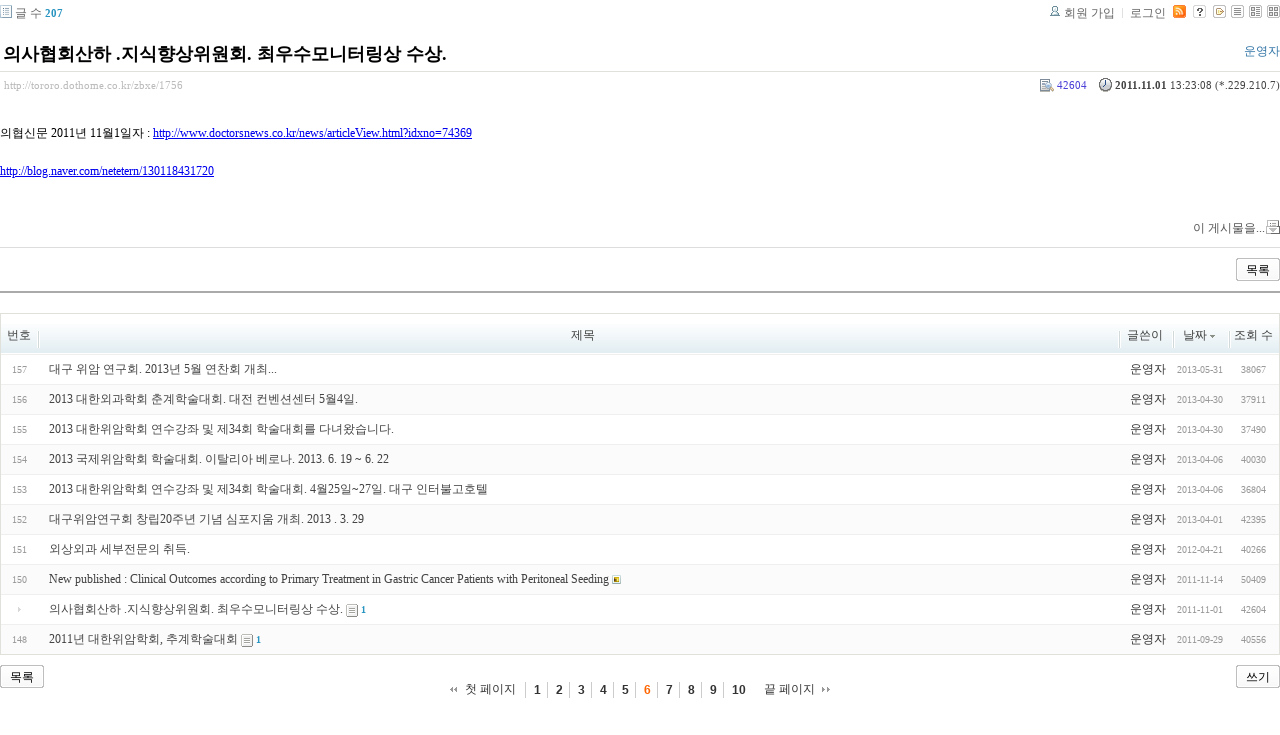

--- FILE ---
content_type: text/html; charset=UTF-8
request_url: http://tororo.dothome.co.kr/zbxe/?mid=notice&amp;amp;listStyle=gallery&amp;document_srl=4880&listStyle=list&sort_index=regdate&order_type=desc&page=6&document_srl=1756
body_size: 4170
content:
<!DOCTYPE html PUBLIC "-//W3C//DTD XHTML 1.0 Transitional//EN" "http://www.w3.org/TR/xhtml1/DTD/xhtml1-transitional.dtd">
<html lang="ko" xml:lang="ko" xmlns="http://www.w3.org/1999/xhtml">
<head>
    <meta http-equiv="Content-Type" content="text/html; charset=UTF-8" />
    <meta name="Generator" content="XpressEngine 1.4.4.1" />
    <meta name="module" content="board" />
    <meta name="module_skin" content="xe_board" />
    <meta http-equiv="imagetoolbar" content="no" />
    <title>외과의사의 알림 게시판입니다. - 의사협회산하 .지식향상위원회. 최우수모니터링상 수상.</title>
    <link rel="stylesheet" href="/zbxe/common/script.php?l=a346776bb602c2081c28bd94d9edb707&amp;t=.css" type="text/css" charset="UTF-8" media="all" />
    <link rel="stylesheet" href="/zbxe/modules/editor/styles/default/style.css" type="text/css" charset="UTF-8" media="all" />
    <script type="text/javascript" src="/zbxe/common/script.php?l=1d5cd25ee57d4565db7ba745438f7399&amp;t=.js"></script>
    <script type="text/javascript" src="/zbxe/addons/resize_image/js/resize_image.min.js"></script>
    <link rel="alternate" type="application/rss+xml" title="RSS" href="http://tororo.dothome.co.kr/zbxe/notice/rss" />
    <link rel="alternate" type="application/atom+xml" title="Atom" href="http://tororo.dothome.co.kr/zbxe/notice/atom" />
    <link rel="alternate" type="application/rss+xml" title="Site RSS" href="http://tororo.dothome.co.kr/zbxe/rss" />
    <link rel="alternate" type="application/atom+xml" title="Site Atom" href="http://tororo.dothome.co.kr/zbxe/atom" />

    <script type="text/javascript">//<![CDATA[
        var current_url = "http://tororo.dothome.co.kr/zbxe/?mid=notice&amp;amp;listStyle=gallery&amp;document_srl=4880&listStyle=list&sort_index=regdate&order_type=desc&page=6&document_srl=1756";
        var request_uri = "http://tororo.dothome.co.kr/zbxe/";
        var current_mid = "notice";
        var waiting_message = "서버에 요청중입니다. 잠시만 기다려주세요.";
        var ssl_actions = new Array();
        var default_url = "http://tororo.dothome.co.kr/zbxe/";
                        
    //]]></script>

    

    <link rel="EditURI" type="application/rsd+xml" title="RSD" href="http://tororo.dothome.co.kr/zbxe/notice/api" />
</head>
<body>
    
                
         
        
            
                        
                

    
<!-- 스킨의 제목/간단한 설명 출력 -->
    
<!-- 스킨의 상세 설명 -->
    
<!-- 게시판 정보 -->
    <div class="boardInformation">

        <!-- 게시물 수 -->
                <div class="articleNum">글 수 <strong>207</strong></div>
        
        <!-- 로그인 정보 -->
        <ul class="accountNavigation">

                    <li class="join"><a href="/zbxe/?mid=notice&amp;amp;amp;listStyle=gallery&amp;amp;document_srl=4880&amp;listStyle=list&amp;sort_index=regdate&amp;order_type=desc&amp;page=6&amp;document_srl=1756&amp;act=dispMemberSignUpForm">회원 가입</a></li>
            <li class="loginAndLogout"><a href="/zbxe/?mid=notice&amp;amp;amp;listStyle=gallery&amp;amp;document_srl=4880&amp;listStyle=list&amp;sort_index=regdate&amp;order_type=desc&amp;page=6&amp;document_srl=1756&amp;act=dispMemberLoginForm">로그인</a></li>
        
                    <li class="rss"><a href="http://tororo.dothome.co.kr/zbxe/notice/rss"><img src="/zbxe/./modules/board/skins/xe_board/images/cyan/iconRss.gif" alt="RSS" width="13" height="13" /></a></li>
        
            <li class="skin_info"><a href="/zbxe/?module=module&amp;act=dispModuleSkinInfo&amp;selected_module=board&amp;skin=xe_board" onclick="popopen(this.href,'skinInfo'); return false;"><img src="/zbxe/./modules/board/skins/xe_board/images/cyan/buttonHelp.gif" alt="Skin Info" width="13" height="13"/></a></li>

            <li class="tag_info"><a href="/zbxe/?mid=notice&amp;amp;amp;listStyle=gallery&amp;amp;document_srl=4880&amp;listStyle=list&amp;sort_index=regdate&amp;order_type=desc&amp;page=6&amp;document_srl=1756&amp;act=dispBoardTagList"><img src="/zbxe/./modules/board/skins/xe_board/images/cyan/iconAllTags.gif" alt="Tag list" width="13" height="13"/></a></li>

                        <li class="listType"><a href="/zbxe/?mid=notice&amp;amp;amp;listStyle=gallery&amp;amp;document_srl=4880&amp;listStyle=list&amp;sort_index=regdate&amp;order_type=desc&amp;page=6"><img src="/zbxe/./modules/board/skins/xe_board/images/cyan/typeList.gif" border="0" width="13" height="13" alt="List" /></a></li>
            <li class="listType"><a href="/zbxe/?mid=notice&amp;amp;amp;listStyle=gallery&amp;amp;document_srl=4880&amp;listStyle=webzine&amp;sort_index=regdate&amp;order_type=desc&amp;page=6"><img src="/zbxe/./modules/board/skins/xe_board/images/cyan/typeWebzine.gif" border="0" width="13" height="13" alt="Webzine" /></a></li>
            <li class="listType"><a href="/zbxe/?mid=notice&amp;amp;amp;listStyle=gallery&amp;amp;document_srl=4880&amp;listStyle=gallery&amp;sort_index=regdate&amp;order_type=desc&amp;page=6"><img src="/zbxe/./modules/board/skins/xe_board/images/cyan/typeGallery.gif" border="0" width="13" height="13" alt="Gallery" /></a></li>
                    </ul>

    </div>


        <div class="viewDocument">
        <!-- 글 내용 보여주기 -->

<div class="boardRead">
    <div class="originalContent">
        <div class="readHeader">
            <div class="titleAndUser">

                <div class="title">
                    <h1><a href="http://tororo.dothome.co.kr/zbxe/1756">의사협회산하 .지식향상위원회. 최우수모니터링상 수상.</a></h1>
                </div>

                                <div class="userInfo">
                                            <div class="author"><span class="member_4">운영자</span></div>
                                    </div>
                
                <div class="clear"></div>

            </div>

            <div class="dateAndCount">
                <div class="uri" title="게시글 주소"><a href="http://tororo.dothome.co.kr/zbxe/1756">http://tororo.dothome.co.kr/zbxe/1756</a></div>

                <div class="date" title="등록일">
                    <strong>2011.11.01</strong> 13:23:08 (*.229.210.7)                </div>

                <div class="readedCount" title="조회 수">42604</div>

                
                <div class="replyAndTrackback">
                                                        </div>

                
                <div class="clear"></div>
            </div>

            <div class="clear"></div>
        </div>

        <div class="clear"></div>

        
        <div class="readBody">
            <div class="contentBody">

                                    <!--BeforeDocument(1756,4)--><div class="document_1756_4 xe_content"><p>의협신문 2011년 11월1일자 : <a href="http://www.doctorsnews.co.kr/news/articleView.html?idxno=74369">http://www.doctorsnews.co.kr/news/articleView.html?idxno=74369</a></p>
<p>&nbsp;</p>
<p><a href="http://blog.naver.com/netetern/130118431720">http://blog.naver.com/netetern/130118431720</a></p>
<p>&nbsp;</p>
<p>&nbsp;</p><div class="document_popup_menu"><a href="#popup_menu_area" class="document_1756" onclick="return false">이 게시물을...</a></div></div><!--AfterDocument(1756,4)-->                
                <!-- 서명 / 프로필 이미지 출력 -->
                            </div>
        </div>

                
            </div>

    <!-- 목록, 수정/삭제 버튼 -->
    <div class="contentButton">
                <a href="/zbxe/?mid=notice&amp;amp;amp;listStyle=gallery&amp;amp;document_srl=4880&amp;listStyle=list&amp;sort_index=regdate&amp;order_type=desc&amp;page=6" class="button "><span>목록</span></a>
                    </div>

</div>

<!-- 엮인글 -->

<!-- 댓글 -->
<a name="comment"></a>


<!-- 댓글 입력 폼 -->

    </div>
    
            <!-- 목록 출력 -->
<form action="./" method="get">
    <table cellspacing="0" summary="" class="boardList">
    <thead>
    <tr>
        
                                    
        
                            <th scope="col" class="no_line"><div>번호</div></th>
            
        
                                        
        
                            <th scope="col" class="title ">
                    <div>
                                        제목                                        </div>
                </th>
            
        
                                        
        
                            <th class="author" scope="col" ><div>글쓴이</div></th>
            
        
                                        
        
                            <th scope="col" class="date "><div><a href="/zbxe/?mid=notice&amp;amp;amp;listStyle=gallery&amp;amp;document_srl=4880&amp;listStyle=list&amp;sort_index=regdate&amp;order_type=asc&amp;page=6&amp;document_srl=1756">날짜<img src="/zbxe/./modules/board/skins/xe_board/images/common/buttonDescending.gif" alt="" width="5" height="3" class="sort" /></a></div></th>
            
        
                                        
        
                            <th class="reading" scope="col" ><div><a href="/zbxe/?mid=notice&amp;amp;amp;listStyle=gallery&amp;amp;document_srl=4880&amp;listStyle=list&amp;sort_index=readed_count&amp;order_type=asc&amp;page=6&amp;document_srl=1756">조회 수</a></div></th>
            
        
                </tr>
    </thead>
    <tbody>

    
        
                <tr class="bg1">
        
            
            
                
                                            <td class="num">157</td>
                    
                
            
                
                                            <td class="title">
                            
                            <a href="/zbxe/?mid=notice&amp;amp;amp;listStyle=gallery&amp;amp;document_srl=4880&amp;listStyle=list&amp;sort_index=regdate&amp;order_type=desc&amp;page=6&amp;document_srl=4762">대구 위암 연구회. 2013년 5월 연찬회 개최...</a>
                            
                            
                            
                                                    </td>
                    
                
            
                
                                            <td class="author"><div class="member_4">운영자</div></td>
                    
                
            
                
                                            <td class="date">2013-05-31</td>
                    
                
            
                
                                            <td class="reading">38067</td>
                    
                
                            <tr class="bg2">
        
            
            
                
                                            <td class="num">156</td>
                    
                
            
                
                                            <td class="title">
                            
                            <a href="/zbxe/?mid=notice&amp;amp;amp;listStyle=gallery&amp;amp;document_srl=4880&amp;listStyle=list&amp;sort_index=regdate&amp;order_type=desc&amp;page=6&amp;document_srl=4760">2013 대한외과학회 춘계학술대회. 대전 컨벤션센터 5월4일.</a>
                            
                            
                            
                                                    </td>
                    
                
            
                
                                            <td class="author"><div class="member_4">운영자</div></td>
                    
                
            
                
                                            <td class="date">2013-04-30</td>
                    
                
            
                
                                            <td class="reading">37911</td>
                    
                
                            <tr class="bg1">
        
            
            
                
                                            <td class="num">155</td>
                    
                
            
                
                                            <td class="title">
                            
                            <a href="/zbxe/?mid=notice&amp;amp;amp;listStyle=gallery&amp;amp;document_srl=4880&amp;listStyle=list&amp;sort_index=regdate&amp;order_type=desc&amp;page=6&amp;document_srl=4758">2013 대한위암학회 연수강좌 및 제34회 학술대회를 다녀왔습니다.</a>
                            
                            
                            
                                                    </td>
                    
                
            
                
                                            <td class="author"><div class="member_4">운영자</div></td>
                    
                
            
                
                                            <td class="date">2013-04-30</td>
                    
                
            
                
                                            <td class="reading">37490</td>
                    
                
                            <tr class="bg2">
        
            
            
                
                                            <td class="num">154</td>
                    
                
            
                
                                            <td class="title">
                            
                            <a href="/zbxe/?mid=notice&amp;amp;amp;listStyle=gallery&amp;amp;document_srl=4880&amp;listStyle=list&amp;sort_index=regdate&amp;order_type=desc&amp;page=6&amp;document_srl=4756">2013 국제위암학회 학술대회. 이탈리아 베로나. 2013. 6. 19 ~ 6. 22</a>
                            
                            
                            
                                                    </td>
                    
                
            
                
                                            <td class="author"><div class="member_4">운영자</div></td>
                    
                
            
                
                                            <td class="date">2013-04-06</td>
                    
                
            
                
                                            <td class="reading">40030</td>
                    
                
                            <tr class="bg1">
        
            
            
                
                                            <td class="num">153</td>
                    
                
            
                
                                            <td class="title">
                            
                            <a href="/zbxe/?mid=notice&amp;amp;amp;listStyle=gallery&amp;amp;document_srl=4880&amp;listStyle=list&amp;sort_index=regdate&amp;order_type=desc&amp;page=6&amp;document_srl=4751">2013 대한위암학회 연수강좌 및 제34회 학술대회. 4월25일~27일. 대구 인터불고호텔</a>
                            
                            
                            
                                                    </td>
                    
                
            
                
                                            <td class="author"><div class="member_4">운영자</div></td>
                    
                
            
                
                                            <td class="date">2013-04-06</td>
                    
                
            
                
                                            <td class="reading">36804</td>
                    
                
                            <tr class="bg2">
        
            
            
                
                                            <td class="num">152</td>
                    
                
            
                
                                            <td class="title">
                            
                            <a href="/zbxe/?mid=notice&amp;amp;amp;listStyle=gallery&amp;amp;document_srl=4880&amp;listStyle=list&amp;sort_index=regdate&amp;order_type=desc&amp;page=6&amp;document_srl=4749">대구위암연구회 창립20주년 기념 심포지움 개최. 2013 . 3. 29</a>
                            
                            
                            
                                                    </td>
                    
                
            
                
                                            <td class="author"><div class="member_4">운영자</div></td>
                    
                
            
                
                                            <td class="date">2013-04-01</td>
                    
                
            
                
                                            <td class="reading">42395</td>
                    
                
                            <tr class="bg1">
        
            
            
                
                                            <td class="num">151</td>
                    
                
            
                
                                            <td class="title">
                            
                            <a href="/zbxe/?mid=notice&amp;amp;amp;listStyle=gallery&amp;amp;document_srl=4880&amp;listStyle=list&amp;sort_index=regdate&amp;order_type=desc&amp;page=6&amp;document_srl=1764">외상외과 세부전문의 취득.</a>
                            
                            
                            
                                                    </td>
                    
                
            
                
                                            <td class="author"><div class="member_4">운영자</div></td>
                    
                
            
                
                                            <td class="date">2012-04-21</td>
                    
                
            
                
                                            <td class="reading">40266</td>
                    
                
                            <tr class="bg2">
        
            
            
                
                                            <td class="num">150</td>
                    
                
            
                
                                            <td class="title">
                            
                            <a href="/zbxe/?mid=notice&amp;amp;amp;listStyle=gallery&amp;amp;document_srl=4880&amp;listStyle=list&amp;sort_index=regdate&amp;order_type=desc&amp;page=6&amp;document_srl=1758">New published : Clinical Outcomes according to Primary Treatment in Gastric Cancer Patients with Peritoneal Seeding</a>
                            
                            
                            
                            <img src="http://tororo.dothome.co.kr/zbxe/modules/document/tpl/icons/image.gif" alt="image" title="image" style="margin-right:2px;" />                        </td>
                    
                
            
                
                                            <td class="author"><div class="member_4">운영자</div></td>
                    
                
            
                
                                            <td class="date">2011-11-14</td>
                    
                
            
                
                                            <td class="reading">50409</td>
                    
                
                            <tr class="bg1">
        
            
            
                
                                            <td class="num"><img src="/zbxe/./modules/board/skins/xe_board/images/common/iconArrowD8.gif" border="0" alt="" /></td>
                    
                
            
                
                                            <td class="title">
                            
                            <a href="/zbxe/?mid=notice&amp;amp;amp;listStyle=gallery&amp;amp;document_srl=4880&amp;listStyle=list&amp;sort_index=regdate&amp;order_type=desc&amp;page=6&amp;document_srl=1756">의사협회산하 .지식향상위원회. 최우수모니터링상 수상.</a>
                            
                            
                                                            <span class="replyAndTrackback" title="Trackbacks"><img src="/zbxe/./modules/board/skins/xe_board/images/cyan/iconTrackback.gif" alt="" width="12" height="13" class="trackback icon" /> <strong>1</strong></span>
                            
                                                    </td>
                    
                
            
                
                                            <td class="author"><div class="member_4">운영자</div></td>
                    
                
            
                
                                            <td class="date">2011-11-01</td>
                    
                
            
                
                                            <td class="reading">42604</td>
                    
                
                            <tr class="bg2">
        
            
            
                
                                            <td class="num">148</td>
                    
                
            
                
                                            <td class="title">
                            
                            <a href="/zbxe/?mid=notice&amp;amp;amp;listStyle=gallery&amp;amp;document_srl=4880&amp;listStyle=list&amp;sort_index=regdate&amp;order_type=desc&amp;page=6&amp;document_srl=1754">2011년 대한위암학회, 추계학술대회</a>
                            
                            
                                                            <span class="replyAndTrackback" title="Trackbacks"><img src="/zbxe/./modules/board/skins/xe_board/images/cyan/iconTrackback.gif" alt="" width="12" height="13" class="trackback icon" /> <strong>1</strong></span>
                            
                                                    </td>
                    
                
            
                
                                            <td class="author"><div class="member_4">운영자</div></td>
                    
                
            
                
                                            <td class="date">2011-09-29</td>
                    
                
            
                
                                            <td class="reading">40556</td>
                    
                
                            </tr>

    
    </tbody>
    </table>
</form>

    
    <div class="boardBottom">

    <!-- 글쓰기, 목록 버튼 -->
        <div class="leftButtonBox">
                                    <a href="/zbxe/?mid=notice&amp;page=6&amp;listStyle=list" class="button "><span>목록</span></a>
                    </div>

        <div class="rightButtonBox">
            <a href="/zbxe/?mid=notice&amp;amp;amp;listStyle=gallery&amp;amp;document_srl=4880&amp;listStyle=list&amp;sort_index=regdate&amp;order_type=desc&amp;page=6&amp;act=dispBoardWrite" class="button "><span>쓰기</span></a>
        </div>


    <!-- 페이지 네비게이션 -->
        <div class="pagination a1">
            <a href="/zbxe/?mid=notice&amp;amp;amp;listStyle=gallery&amp;amp;document_srl=4880&amp;listStyle=list&amp;sort_index=regdate&amp;order_type=desc" class="prevEnd">첫 페이지</a> 
                                                <a href="/zbxe/?mid=notice&amp;amp;amp;listStyle=gallery&amp;amp;document_srl=4880&amp;listStyle=list&amp;sort_index=regdate&amp;order_type=desc&amp;page=1">1</a>
                                                                <a href="/zbxe/?mid=notice&amp;amp;amp;listStyle=gallery&amp;amp;document_srl=4880&amp;listStyle=list&amp;sort_index=regdate&amp;order_type=desc&amp;page=2">2</a>
                                                                <a href="/zbxe/?mid=notice&amp;amp;amp;listStyle=gallery&amp;amp;document_srl=4880&amp;listStyle=list&amp;sort_index=regdate&amp;order_type=desc&amp;page=3">3</a>
                                                                <a href="/zbxe/?mid=notice&amp;amp;amp;listStyle=gallery&amp;amp;document_srl=4880&amp;listStyle=list&amp;sort_index=regdate&amp;order_type=desc&amp;page=4">4</a>
                                                                <a href="/zbxe/?mid=notice&amp;amp;amp;listStyle=gallery&amp;amp;document_srl=4880&amp;listStyle=list&amp;sort_index=regdate&amp;order_type=desc&amp;page=5">5</a>
                                                                <strong>6</strong> 
                                                                <a href="/zbxe/?mid=notice&amp;amp;amp;listStyle=gallery&amp;amp;document_srl=4880&amp;listStyle=list&amp;sort_index=regdate&amp;order_type=desc&amp;page=7">7</a>
                                                                <a href="/zbxe/?mid=notice&amp;amp;amp;listStyle=gallery&amp;amp;document_srl=4880&amp;listStyle=list&amp;sort_index=regdate&amp;order_type=desc&amp;page=8">8</a>
                                                                <a href="/zbxe/?mid=notice&amp;amp;amp;listStyle=gallery&amp;amp;document_srl=4880&amp;listStyle=list&amp;sort_index=regdate&amp;order_type=desc&amp;page=9">9</a>
                                                                <a href="/zbxe/?mid=notice&amp;amp;amp;listStyle=gallery&amp;amp;document_srl=4880&amp;listStyle=list&amp;sort_index=regdate&amp;order_type=desc&amp;page=10">10</a>
                                        <a href="/zbxe/?mid=notice&amp;amp;amp;listStyle=gallery&amp;amp;document_srl=4880&amp;listStyle=list&amp;sort_index=regdate&amp;order_type=desc&amp;page=21" class="nextEnd">끝 페이지</a>
        </div>


    <!-- 검색 -->
                <div class="boardSearch">
            <form action="http://tororo.dothome.co.kr/zbxe/" method="get" onsubmit="return procFilter(this, search)" id="fo_search">
                                <input type="hidden" name="mid" value="notice" />
                <input type="hidden" name="category" value="" />

                <select name="search_target">
                                        <option value="title" >제목</option>
                                        <option value="content" >내용</option>
                                        <option value="title_content" >제목+내용</option>
                                        <option value="comment" >댓글</option>
                                        <option value="user_name" >이름</option>
                                        <option value="nick_name" >닉네임</option>
                                        <option value="user_id" >아이디</option>
                                        <option value="tag" >태그</option>
                                    </select>
                <input type="text" name="search_keyword" value="" class="inputTypeText"/>
                                <a href="#" onclick="xGetElementById('fo_search').submit();return false;" class="button "><span>검색</span></a>
                <a href="/zbxe/?mid=notice&amp;listStyle=list" class="button "><span>취소</span></a>
            </form>
        </div>
            </div>

<!-- 하단 텍스트 출력 -->


    
    <div id="waitingforserverresponse"></div>

</body>
</html>